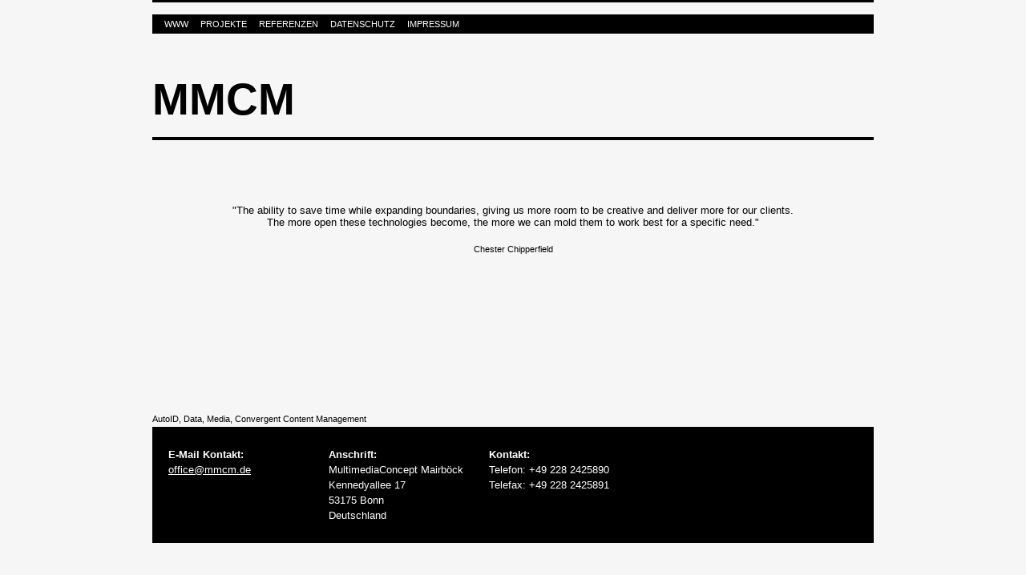

--- FILE ---
content_type: text/html
request_url: https://www.mmcm.de/
body_size: 1490
content:
<!DOCTYPE html PUBLIC "-//W3C//DTD XHTML 1.0 Transitional//EN" "http://www.w3.org/TR/xhtml1/DTD/xhtml1-transitional.dtd">
<html xmlns="http://www.w3.org/1999/xhtml"><!-- InstanceBegin template="/Templates/Vorlage MMCM.dwt" codeOutsideHTMLIsLocked="false" -->
<head>
	<meta http-equiv="Content-Type" content="text/html; charset=UTF-8" />
	<meta http-equiv="content-language" content="de" />
	<meta name="keywords" content="AutoID, Data, Media, Convergent Content Management, CMS, Groupsystem, Content Management, Network Galaxy, VdK, Sozialverband, Deutscher Siedlerbund e.V., Verband Wohneigentum e.V., AEH, AVD, Telekom Austria, Alcatel, BfC, Familienheim und Garten" />
	<meta name="description" content="AutoID, Data, Media, Convergent Content Management." />
	<meta name="robots" content="INDEX, FOLLOW, ALL" />
	<meta name="revisit-after" content="3 days" />
    
	<meta name="language" content="de, at, ch, german, deutsch" />
	<meta name="author" content="MultimediaConcept Mairb&ouml;ck" />
	<meta name="copyright" content="MultimediaConcept Mairb&ouml;ck" />
	<meta name="publisher" content="MultimediaConcept Mairb&ouml;ck" />
	<meta name="reply-to" content="office@mmcm.de" />
	
	<meta name="creator" content="MMCM CMS, Bonn, www.mmcm.de" />
	<meta name="generator" content="MMCM CMS, Bonn, www.mmcm.de" />
	<meta http-equiv="cache-control" content="no-cache" />
	<meta http-equiv="pragma" content="no-cache" />
	<!-- InstanceBeginEditable name="doctitle" -->
	<title>MMCM</title>
	<!-- InstanceEndEditable -->
	<link href="assets/screen.css" rel="stylesheet" type="text/css" />
	<!-- InstanceBeginEditable name="head" -->
	<!-- InstanceEndEditable -->
    
</head>

<body>

<div class="Content">
<div id="TopNavigation">
<ul>
	<li><a href="/">WWW</a></li>
	<li><a href="projekte.html">Projekte</a></li>
	<li><a href="/referenzen.html">Referenzen</a></li>
	<li><a href="/datenschutz.html">Datenschutz</a></li>
	<li><a href="/impressum.html">Impressum</a></li>
</ul>
<br />
</div>
<!-- InstanceBeginEditable name="Titel" -->
<h1>MMCM</h1>
<!-- InstanceEndEditable -->
<div class="ContentInner"><!-- InstanceBeginEditable name="Inhalt" -->
  <p style="margin-top: 80px; margin-bottom: 20px; text-align: center;">
  	&quot;The ability to save time while expanding boundaries, giving us more room to be creative and deliver more for our clients. <br />
    The more open these technologies become, the more we can mold them to work best for a specific need.&quot;
  </p>
  <p style="text-align: center; margin-bottom: 200px; font-size: 11px;">
  	Chester Chipperfield
  </p>
<!-- InstanceEndEditable -->

<div style="font-size: 11px; margin-top: 40px;">AutoID, Data, Media, Convergent Content Management</div>
</div> <!-- ENDE: .ContentInner -->


<div id="FussBox">
<ul>

<li>
<p>
<strong>E-Mail Kontakt:</strong><br />
<a href="mailto:office@mmcm.de">office@mmcm.de</a><br />
</p>
</li>

<li>
<p>
<strong>Anschrift:</strong><br />
MultimediaConcept Mairböck<br />
Kennedyallee 17<br />
53175 Bonn<br />
Deutschland
</p>
</li>


<li>
<p>
<strong>Kontakt:</strong><br />
Telefon: +49 228 2425890<br />
Telefax: +49 228 2425891
</p>
</li>
</ul>
<br />

</div>

</div> <!-- END: .Content -->

<div class="hidden">
<h2>Links:</h2>

<ul>
	<li><a href="http://www.fug-verlag.de">Familienheim und Garten Verlagsgesellschaft mbH</a></li>
	<li><a href="http://www.verband-wohneigentum.de">Verband Wohneigentum</a></li>
	<li><a href="http://reisen.fug-verlag.de">Familienheim und Garten Leserreisen</a></li>
	<li><a href="http://www.fug-shop.de">Familienheim und Garten Shop</a></li>
	<li><a href="http://www.vdk.de">Sozialverband VdK Deutschland e.V.</a></li>
	<li><a href="http://www.aeh-europe.de">AEH Europe</a></li>
	<li><a href="http://www.telekom.at">Telekom Austria AG</a></li>
	<li><a href="http://www.aon.at">AON</a></li>
	<li><a href="http://www.network-galaxy.de">The Network-Galaxy</a></li>
	<li><a href="http://www.koelner-lichter.de">Kölner Lichter</a></li>
	<li><a href="http://www.bierboerse.com">Bierbörse</a></li>
	<li><a href="http://www.campgarden.de">Campgarden</a></li>
</ul>

</div>


</body>
<!-- InstanceEnd --></html>


--- FILE ---
content_type: text/css
request_url: https://www.mmcm.de/assets/screen.css
body_size: 679
content:
@charset "UTF-8";
/* CSS Document */


* {
	margin: 0;
	padding: 0;
}

body {
	font-family: "Helvetica Neue",helvetica,arial,sans-serif;
	margin: 0;
	font-size: 13px;
/*
	background-color: rgb(185,185,185);
	background-image: url(bg.jpg);

	background-position: top center;
	background-repeat: no-repeat;
*/
	background: #f6f6f6;
}


h1 {
	border-bottom: 4px solid #000;
	font-size: 55px;
	padding-bottom: 15px;
	padding-top: 50px;
	font-weight: bold;
	margin-bottom: 10px;
}

h1.following {
	border-bottom: 4px solid #000;
	font-size: 40px;
	padding-bottom: 8px;
	padding-top: 30px;
	font-weight: bold;
	margin-bottom: 10px;
}


.ContentInner h2 {
	font-size: 24px;
	font-weight: bold;
	margin-bottom: 10px;
}

.ContentInner h3 {
	font-size: 18px;
	font-weight: bold;
	margin-bottom: 10px;
}


.ContentInner a.mya {
	color: #000;
	padding: 0 2px;
}
.ContentInner a.mya:hover {
	background-color: #000;
	color: #fff;
	text-decoration: underline;
	padding: 1px 2px;
}


.ContentInner ul {}
.ContentInner ul li {
	margin-left: 25px;
	list-style: square;
}

.ContentInner .absatz {
	margin-bottom: 20px;
}

.ContentInner .clearleft {
	clear: left;
}

.Content {
	position: relative;
	margin: 0px auto;
	width: 900px;
	
	border-top: 3px solid #000;
	
	font-size: 13px;
}

.ContentInner {
	margin-bottom: 4px;
}

#TopNavigation {
	margin-top: 15px;
	background-color: #000;
	color: #fff;
	padding: 6px 10px;
	font-size: 11px;
	text-transform: uppercase;
}

#TopNavigation ul {
	list-style: none;
	width: 800px;
}
#TopNavigation ul li {
	list-style: none;
	float: left;
	margin-right: 5px;
}
#TopNavigation ul li a {
	text-decoration: none;
	color: #fff;
	padding: 2px 5px;
}
#TopNavigation ul li a:hover {
	text-decoration: underline;
	color: #000;
	background-color: #fff;
}
#TopNavigation br {
	line-height: 0;
	clear: left;
}





#FussBox {
	background-color: #000;
	color: #fff;
	font-size: 13px;
	padding: 25px 20px;
	margin-bottom: 15px;
	line-height: 19px;
}

#FussBox ul {
	list-style: none;
}

#FussBox ul li {
	list-style: none;
	float: left;
	display: block;
	width: 200px;
}
#FussBox br {
	line-height: 0;
	clear: left;
}
#FussBox a {
	text-decoration: underline;
	color: #fff;
}
#FussBox a:hover {
	background-color: #fff;
	color: #000;
	text-decoration: underline;
	padding: 1px 4px;
}


.hidden {
	display: none;
}


.artikle {
	margin: 40px 60px;
}
.artikle p {
	margin: 12px 0;
	line-height: 140%;
}
.artikle h3 {
	margin: 24px 0;
}